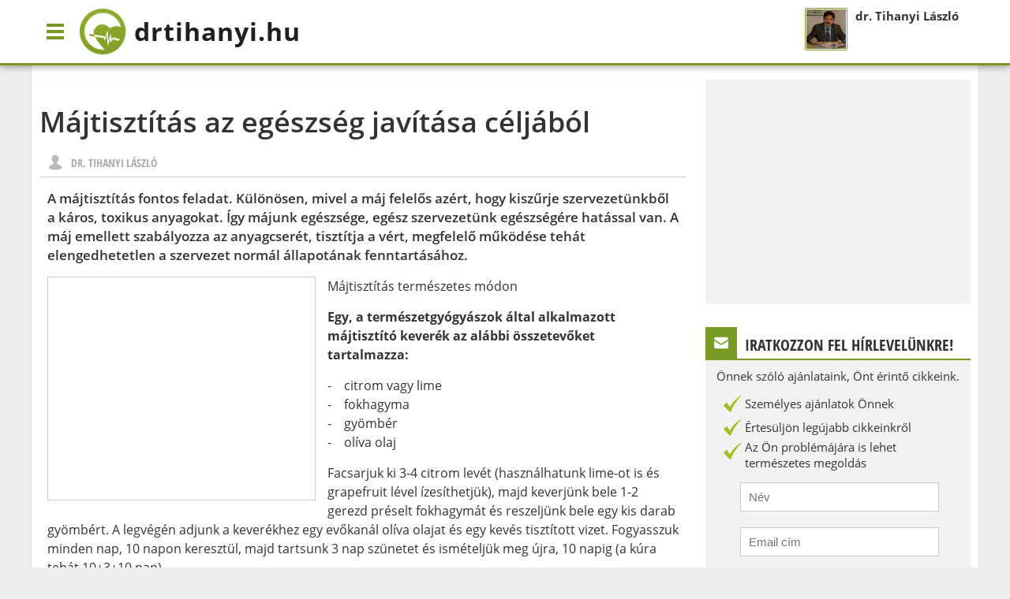

--- FILE ---
content_type: text/html;charset=UTF-8; DNT
request_url: https://drtihanyi.hu/betegsegek/majtisztitas-az-egeszseg-javitasa-celjabol
body_size: 10883
content:
<!DOCTYPE html>
<html lang="hu">
   <head>
      <meta charset="utf-8" />
      <meta name="viewport" content="width=device-width, initial-scale=1, target-densitydpi=device-dpi">
      <meta name="author" content="info@drtihanyi.hu" />
      <meta name="generator" content="dr. Tihanyi László" />
      <meta name="revisit-after" content="5 days" />
      <meta property="fb:app_id" content="185097534962970" />
      <meta name="theme-color" content="#769a22" />
      <meta property="article:publisher" content="https://www.facebook.com/drtihanyi" />
      <meta property="article:author" content="https://www.facebook.com/drtihanyi" />
            <style type="text/css">

 @font-face { font-family: 'Open Sans'; font-style: normal; font-weight: 400; src: local('Open Sans'), local('OpenSans'), url(https://fonts.gstatic.com/s/opensans/v13/u-WUoqrET9fUeobQW7jkRT8E0i7KZn-EPnyo3HZu7kw.woff) format('woff'); } @font-face { font-family: 'Open Sans'; font-style: normal; font-weight: 600; src: local('Open Sans Semibold'), local('OpenSans-Semibold'), url(https://fonts.gstatic.com/s/opensans/v13/MTP_ySUJH_bn48VBG8sNSha1RVmPjeKy21_GQJaLlJI.woff) format('woff'); } @font-face { font-family: 'Open Sans'; font-style: normal; font-weight: 700; src: local('Open Sans Bold'), local('OpenSans-Bold'), url(https://fonts.gstatic.com/s/opensans/v13/k3k702ZOKiLJc3WVjuplzBa1RVmPjeKy21_GQJaLlJI.woff) format('woff'); } @font-face { font-family: 'Open Sans Condensed'; font-style: normal; font-weight: 700; src: local('Open Sans Condensed Bold'), local('OpenSans-CondensedBold'), url(https://fonts.gstatic.com/s/opensanscondensed/v10/gk5FxslNkTTHtojXrkp-xOV5Bi3AvzDkLbMkkmS9JR4.woff) format('woff'); } * { padding:0; margin:0; } html,body { width: 100%; height: 100%; min-height: 100%; min-width: 280px; display: block; } body { background: #EEE; font-family: 'Open Sans', sans-serif, Arial; font-size: 15px; line-height: 20px; color: #333; } a { text-decoration: none; color: inherit; } a:hover { color: #769a22; } .pinner { width: 1200px; margin: 0 auto; position: relative; } #page .pinner { background: #FFF; border-top: 1px solid #DDD; border-left: 1px solid #DDD; border-right: 1px solid #DDD; position: relative; padding: 20px 0 0; } #main { margin: 0 370px 0 10px; padding: 10px 0; } .headbox { height: 80px; } header { height: 80px; background: #FFF; box-shadow: 0 0 10px rgba(0,0,0,0.5); border-bottom: 3px solid #769a22; /*overflow: hidden;*/ position: fixed; z-index: 300; width: 100%; transform: translate3d(0,0,0); -webkit-transform: translate3d(0,0,0); transition: 300ms all ease; -webkit-transition: 300ms all ease; -moz-transition: 300ms all ease; } /*header .pinner { height: 80px; } */ #menubutton { width: 60px; height: 80px; float: left; background: url(/design/menu-v2.png) 50% 50% no-repeat; background-size: 40px; transition: 300ms all ease; -webkit-transition: 300ms all ease; -moz-transition: 300ms all ease; } #logo { padding: 7px; height: 65px; float: left; font-size: 32px; font-weight: bold; line-height: 65px; color: #1f1f1f; text-decoration: none; letter-spacing: 1px; transition: 300ms all ease; vertical-align: top; -webkit-transition: 300ms all ease; -moz-transition: 300ms all ease; position: relative; padding: 7px 7px 7px 70px; } #logo img { position: absolute; top: 10px; left: 0; height: 60px; transition: 300ms all ease; -webkit-transition: 300ms all ease; -moz-transition: 300ms all ease; } header .topsearch { width: 300px; height: 80px; float: right; padding: 0; display: block; position: relative; overflow: hidden; vertical-align: top; transition: 300ms all ease; -webkit-transition: 300ms all ease; -moz-transition: 300ms all ease; } header .topsearch-icon { display: block; width: 80px; height: 80px; background: #FFF url(/design/search-v2.png) 50% 50% no-repeat; background-size: 65px; vertical-align: top; -webkit-transition: 300ms all ease; -moz-transition: 300ms all ease; display: none; } header .topsearchbox { height: 40px; margin: 20px 10px; background: #EEE; width: 280px; transition: 300ms all ease; -webkit-transition: 300ms all ease; -moz-transition: 300ms all ease; position: relative; } header .topsearchbox input[type=text] { height: 20px; line-height: 20px; background: #EEE; border: none; width: 260px; padding: 10px; color: #769a22; outline: #DDD solid 1px; transition: 300ms all ease; -webkit-transition: 300ms all ease; -moz-transition: 300ms all ease; } header .topsearchbox input[type=text]:active, header .topsearchbox input[type=text]:focus { outline: #769a22 solid 1px; } header .topsearchbox input[type=submit] { height: 40px; line-height: 40px; background: #EEE; border: none; width: 40px; position: absolute; top: 0; right: 0; background: url(/design/search-v2.png) 50% 50% no-repeat; background-size: 40px; font-size: 0; text-indent: -10000px; } header .topsearchbox img { height: 16px; margin: 2px; float: right; transition: 300ms all ease; -webkit-transition: 300ms all ease; -moz-transition: 300ms all ease; } header .topright { float: right; width: 210px; padding: 10px; } header .topright img { float: left; height: 50px; width: 50px; border: 1px solid #769a22; padding: 1px; border-radius: 2px; margin: 0 10px 0 0; } header .topright strong { height: 20px; line-height: 20px; margin: 0 0 5px; display: block; } header.float { height: 60px; } header.float >
 .pinner { height: 80px; background: none; } header.float .headertop { height: 40px; background: rgba(245,245,245,0.95); } /* header.float .topright { display: none; } */ header.float #menubutton { width: 60px; height: 60px; } header.float #logo { height: 45px; font-size: 24px; line-height: 45px; padding: 7px 7px 7px 50px } header.float #logo img { height: 40px; } header.float .topright { padding: 2px 10px 0; } header.float .topsearch { height: 60px; width: 300px; } header.float .topsearch-icon { background-size: 40px; height: 60px; width: 60px; } header.float .topsearchbox { margin: 15px 10px; height: 30px; } header.float .topsearchbox input[type=text] { padding: 5px 10px; } header.float .topsearchbox input[type=submit] { height: 30px; width: 30px; } header.float .topsearchbox img { height: 12px; } #fullmenu >
 ul { position: absolute; top: 80px; left: 0; z-index: 290; height: auto; width: 320px; max-width: 90%; background: #FFF; box-shadow: 0 0 8px rgba(0,0,0,0.5); border-bottom: none; display: none; overflow: hidden; overflow-y: scroll; } header.float #fullmenu >
 ul { top: 60px; } #fullmenu.show ul { display: block; } #fullmenu ul ul { border: none; padding: 0 0 0 20px; } #fullmenu >
 ul >
 li { display: block; float: none; width: 100%; clear: both; border-top: 1px solid #EEE; padding: 0; } #fullmenu ul ul li { float: left; border-bottom: none; } #fullmenu ul li a { border-bottom: 0; } #fullmenu a.submenu { color: #666; font-size: 14px; padding: 5px 8px; } #fullmenu a.submenu:hover { color: #769a22; } #fullmenu ul li#menubutton { background: #769a22; } #fullmenu ul li#menubutton:hover { color: #FFF; background: #a0c549; } #navbar ul li.webshop { background: #2171b0; float: right; color: #FFF; width: 145px; } #navbar ul li.webshop:hover { background: #3486c6 } #navbar ul li.webshop >
 a, #navbar ul li.webshop a:hover { background: url(/design/cart.png) 0 50% no-repeat; padding-left: 45px; color: #FFF; border-bottom: 3px solid #2171b0; } #navbar ul li.mail { background: #ff8055; float: right; color: #FFF; } #navbar ul li.mail:hover { background: #ff9a78 } #navbar ul li.mail >
 a, #navbar ul li.mail a:hover { background: url(/design/mail.png) 96% 50% no-repeat; color: #FFF; border-bottom: 3px solid #2171b0; width: 20px; } #navbar ul li.search { background: #ddd; float: right; height: 37px; width: 40px; transition: 300ms all ease-in; -webkit-transition: 300ms all ease-in; } #navbar ul li.search a.close { background: #ddd url(/design/search.png) 0 50% no-repeat; color: #FFF; width: 20px; float: left; } #navbar ul li.search form a { padding: 4px 4px 0; margin: inherit; border: none; line-height: 25px; } #navbar ul li.search:hover { background: #e6e6e6 url(/design/search.png) 0 50% no-repeat; } #navbar ul li.search.show a.close { background: #ddd url(/design/close.png) 0 50% no-repeat; } #navbar ul li.search >
 div { display: block; overflow: hidden; max-width: 0; margin: 3px 10px 0 40px; } #navbar ul li.search.show { margin: 0; position: absolute; max-width: 300px; width: auto; right: 145px; } #navbar ul li.search.show >
 div { width: auto; max-width: 600px; transition: 300ms all ease-in; -webkit-transition: 300ms all ease-in; } #fullmenu ul li a { /*height: 20px;*/ padding: 7px 10px 6px; display: inline-block; font-weight: 700; font-size: 16px; text-transform: uppercase; color: #444; /*border-bottom: 3px solid #769a22;*/ font-family: 'Open Sans Condensed', 'Open Sans', sans-serif; } #fullmenu ul li a:hover { color: #769a22; } footer { padding: 0 0 40px; } footer .pinner { background: #F8F8F8; border: 1px solid #DDD; } div.mpbox { color: #769a22; font-size: 16px; line-height: 25px; margin: 10px; padding: 0 0 5px; font-weight: bold; text-transform: uppercase; border-bottom: 1px solid #EEE; } .mainp-block { width: 100%; position: relative; overflow: hidden; margin: 0 0 20px; -webkit-columns: 2; -moz-column-count: 2; columns: 2; column-count: 2; /*column-fill: auto;*/ } .mainp-block article { width: 99%; height: auto; display: inline-block; border-right: 1px solid #EEE; padding: 0 0 10px 0; color: #666; font-size: 15px; line-height: 21px; } .mainp-block article.fst { height: auto; padding: 0; margin-bottom: 10px; background-position: top left; background-size: cover; background-repeat: none; } .mainp-block article img { width: 100%; margin-top: 0; } .mainp-block article div { } .mainp-block article.fst div { padding: 0 10px; margin-top: -32px; } .mainp-block article h2 { display: inline; margin: 0; padding: 10px 0 5px; } .mainp-block article h2 a { color: #111; font-weight: 700; padding: 0 8px; display: inline-block; font-size: 16px; line-height: 26px; } .mainp-block article h2 a:hover { color: #769a22; } .mainp-block article.fst h2 { padding: 0; } .mainp-block article.fst h2 a { display: inline; font-size: 26px; line-height: 34px; box-shadow: 16px 0 0 #fff,-16px 0 0 #fff; background: #FFF; padding: 0; } .mainp-block article p { background: #FFF; padding: 5px 10px; display: block; } .mainp-block article.fst p { padding: 5px 10px; margin: 0 -10px; } .hirdbox { width: 100%; background: #DDD; height: 280px; margin: 0 0 20px; overflow: hidden; border-top: 1px solid #DDD; border-bottom: 1px solid #DDD; } .hirdbox .adsense { float: left; margin: 0 0 0 1px; } .hirdbox .products { margin: 10px 10px 10px 355px; height: 260px; width: auto; /*background: #FFF;*/ text-align: center; } .hirdbox .products.noadsense { margin: 10px; } .hirdbox .products .btitle { height: 20px; padding: 10px 0; text-align: center; width: 100%; display: block; font-size: 20px; font-family: 'Open Sans Condensed', 'Open Sans', sans-serif; font-weight: 400; color: #333; text-transform: uppercase; } .hirdbox .products a.prod { height: 190px; margin: 10px 0 40px 10px; width: 130px; padding: 5px; background: #FFF; display: inline-block; position: relative; overflow: hidden; vertical-align: top; transition: 100ms all ease-in; -webkit-transition: 100ms all ease-in; } .hirdbox .products a.prod:hover { opacity: 0.95; } .hirdbox .products a.prod.fst { margin-left: 0; } .hirdbox .products a.prod img { max-width: 100px; max-height: 100px; } .hirdbox .products a.prod span { display: block; font-weight: bold; color: #C00; } .hirdbox .products a.prod span.catname { display: block; font-weight: bold; color: #3486c6; font-family: 'Open Sans Condensed', 'Open Sans', sans-serif; font-size: 13px; font-weight: 600; line-height: 15px; margin: 8px 0 0; padding: 0 5px; text-transform: uppercase; } .hirdbox .products a.prod span.discpercent { position: absolute; background: rgba(230,80,80,0.9); color: #FFF; text-shadow: 1px 1px 1px rgba(0,0,0,0.2); width: 50px; height: 40px; line-height: 40px; text-align: center; border-radius: 0 0 0 30px; top: 0; right: 0; } .hirdbox .products a.prod strong { display: block; font-weight: 600; font-size: 14px; line-height: 20px; height: 40px; overflow: hidden; } .hirdbox .products a.prod span.hasdiscount { font-size: 13px; font-weight: 300; text-decoration: line-through; color: #999; } .cat-title { margin: 20px 0; } article.short { height: 176px; width: 100%; border-top: 1px solid #DDD; } article.short .article_short-inner { height: 156px; margin: 10px; overflow: hidden; } article.short img { float: left; height: 150px; width: 200px; padding: 2px; border: 1px solid #DDD; margin: 0 15px 0 0; } article.short h3 { margin: 10px 0; } article.short .ttext { font-size: 15px; line-height: 21px; max-height: 63px; margin: 5px 0; overflow: hidden; text-overflow: ellipsis; white-space: normal; } .adsense-bottom { width: 100%; background: rgb(231,235,182); text-align: center; padding: 10px 0 8px; border-bottom: 1px solid #DDD; overflow: hidden; } .loadingimg { -webkit-animation:spin 3s linear infinite; -moz-animation:spin 3s linear infinite; animation:spin 3s linear infinite; } ins.adsbygoogle { max-width: 100%; } #sidebar { position: absolute; right: 10px; top: 0; height: 100%; overflow: hidden; padding: 20px 0 0; width: 336px; } #sidebar >
 div { background: #f2f2f2; margin: 0 0 30px; } #sidebar .gadget-title { padding: 10px 10px 5px; margin: 0 0 10px; font-family: 'Open Sans Condensed', 'Open Sans', sans-serif; font-size: 20px; height: 25px; line-height: 25px; overflow: hidden; text-transform: uppercase; color: #333; border-bottom: 2px solid #769a22; background: #FFF; text-align: left; } #newsletter { text-align: center; padding: 0 0 20px; } #newsletter .mail-icon { background: #769a22 url(/design/mail.png) 50% 50% no-repeat; background-size: 30px; height: 40px; width: 40px; margin: -10px 10px 0 -10px; display: block; float: left; } #newsletter ul { padding: 0; margin: 10px 0 5px; } #newsletter li { height: 30px; line-height: 30px; list-style: none; text-align: left; color: #333; padding: 0 20px; } #newsletter li img { float: left; } #newsletter li.double { line-height: 20px; height: 40px; } #newsletter input[type=text] { height: 15px; line-height: 15px; font-size: 15px; border: 1px solid #CCC; width: 230px; margin: 10px 44px; padding: 10px; color: #666; outline: 0; } #fblikebox .gadget-title { border-bottom: 2px solid #45619d; } #fblikebox .fb-icon { background: #45619d url(/design/fb-icon.png) 50% 50% no-repeat; background-size: 30px; height: 40px; width: 40px; margin: -10px 10px 0 -10px; display: block; float: left; } #gpbox .gadget-title { border-bottom: 2px solid #d64136; } #gpbox .gp-icon { background: #d64136 url(/design/gp-icon.png) 50% 50% no-repeat; background-size: 30px; height: 40px; width: 40px; margin: -10px 10px 0 -10px; display: block; float: left; } #gpbox .gadget-main { text-align: center; height: 120px; } .button { display: inline-block; height: 36px; line-height: 36px; padding: 0 20px; border-radius: 2px; background: #FFF; border: 2px solid #769a22; color: #769a22; font-family: 'Open Sans Condensed', 'Open Sans', sans-serif;  font-size: 18px; text-transform: uppercase; margin: 10px auto; } input.button { height: 40px; line-height: 36px; } .button:hover, .button:active { color: #FFF; background: #769a22; } .button.orange { border: 2px solid #F90; color: #F90; } .button.orange:hover, .button.orange:active { background: #F90; color: #FFF; } #sidebar .contactbox { font-size: 14px; color: #333; text-align: center; padding: 0 0 20px; } #sidebar .contactbox .gadget-title { border-bottom: 2px solid #f90; } .contactbox .question-icon { background: #f90 url(/design/question.png) 50% 50% no-repeat; background-size: 30px; height: 40px; width: 40px; margin: -10px 10px 0 -10px; display: block; float: left; } .frow { padding: 10px 0; width: 100%; min-height: 20px; height: auto; } .frow.center { text-align: center; } .frow label { width: 150px; font-size: 16px; line-height: 38px; color: #333; float: left; text-align: right; padding: 0 20px 0 0; } .frow input[type=text] { height: 15px; line-height: 15px; font-size: 15px; border: 1px solid #CCC; min-width: 230px; width: 360px; max-width: 90%; padding: 10px; color: #666; outline: 0; } .frow textarea { height: 120px; min-height: 120px; max-height: 360px; line-height: 20px; font-size: 15px; font-family: 'Open Sans', sans-serif; border: 1px solid #CCC; min-width: 230px; width: 360px; max-width: 90%; padding: 10px; color: #666; outline: 0; } .pagerbottom { width: 100%; height: 40px; margin: 10px 0; text-align: center; } .pager { } .pager >
 .pb { width: auto; min-width: 20px; height: 30px; line-height: 30px; display: inline-block; vertical-align: top; margin: 0 2px; padding: 0 5px; border-radius: 2px; background: #FFF; border: 2px solid #769a22; color: #769a22; font-family: 'Open Sans Condensed', 'Open Sans', sans-serif; font-weight: 700; } .pager >
 .pb:hover,.pager >
 .pb.cur { background: #769a22; color: #FFF; } .pager >
 .pb.disabled, .pager >
 .pb.disabled:hover { border: 2px solid #BBB; color: #BBB; background: #FFF; } .pager >
 .pb.text { width: 65px; } footer .pinner { height: 40px; line-height: 40px; font-size: 13px; text-align: center; } .sep-img { max-width: 100%; height: auto; } @-moz-keyframes spin { 100% { -moz-transform: rotate(360deg); } } @-webkit-keyframes spin { 100% { -webkit-transform: rotate(360deg); } } @keyframes spin { 100% { -webkit-transform: rotate(360deg); transform:rotate(360deg); } } @media only screen and (max-width: 1200px) and (min-width: 0px) { #page, footer {  width: auto;  margin: 0 10px; } .pinner {  width: auto; } header .pinner {  width: 100%; } #main {  margin-right: 330px; } #sidebar {  width: 300px; } #sidebar .gadget-title {  font-size: 16px; } #sidebar ins.adsbygoogle {  width: 300px !important;  min-width: 300px !important;  max-width: 300px !important; } } @media only screen and (max-width: 960px) and (min-width: 0px) { #main {  margin: 0 10px; } .mainp-block article.fst {  padding: 0; } #sidebar {  /*display: none;*/  position: fixed;  top: 105px;  z-index: 350;  height: 40px;  padding: 0;  right:0;  top: auto;  bottom: 0;  width: 100%;  overflow: visible;  transform: translate3d(0,0,0);  -webkit-transform: translate3d(0,0,0); } #sidebar >
 div {  display: none;  overflow: hidden; } #sidebar .openable {  max-height: 40px;  max-width: 40px;  display:block;  padding: 0;  margin: 0;  top: auto;  float: right; } #sidebar .openable.open {  max-width: 300px;  width: 300px;  margin-top: -300px;  max-height: 300px;  bottom: 40px;  right: 0;  position: absolute;  box-shadow: 0 0 10px rgba(0,0,0,0.5); } #sidebar .openable.open .gadget-main {  overflow: hidden;  overflow-y: scroll;  max-height: 260px;  padding: 0 0 20px; } #newsletter li {  font-size: 13px; } } @media only screen and (max-width: 920px) and (min-width: 0px) { header .topright {  display: none; } } @media only screen and (max-width: 700px) and (min-width: 0px) { header .topsearch-icon {  display: block;  margin: 0 0 1px;  float: left; } header .topsearch {  width: 80px;  position: absolute;  top: 0;  right: 0;  transition: 300ms all ease;  -webkit-transition: 300ms all ease;  -moz-transition: 300ms all ease; } header .topsearchbox {  width: calc(100% - 80px);  top: 0;  left: 80px;  background: #FFF;  margin: 0;  padding: 20px 10px 20px 11px;  } header .topsearch.hsopen, header.float .topsearch.hsopen {  width: 100%; } header .topsearch.hsopen .topsearchbox {   } header .topsearchbox input[type=text] {  width: 80%;  top: 20px;  left: 0;  position: absolute; } header .topsearchbox input[type=submit] {  left:80%;  margin-left: -20px;  top: 20px; } header .topsearch img {  display: none; } header.float .topsearchbox {  left: 60px;  margin: 0; } header.float .topsearchbox input[type=text] {  top: 15px; } header.float .topsearchbox input[type=submit] {  top: 15px; } header.float .topsearch {  width: 60px; } } @media only screen and (max-width: 640px) and (min-width: 0px) { .mainp-block article.fst img {  /*margin-top: -80px;*/ } #navbar ul li.search.show {  margin: 0 0 0 80px;  max-width: 100%; } #main {  margin: 0; } .mainp-block {  columns: 1;  -webkit-columns: 1;  -moz-column-count: 1; } #page .pinner, #page, header, header .pinner, footer, footer .pinner{  margin: 0;  border-left: none;  border-right: none; } } @media only screen and (max-width: 600px) and (min-width: 0px) { header .topright {  display: none; } #navbar ul li.search.show {  margin: 0 0 0 40px; } article.short {  height: 116px; } article.short .article_short-inner {  height: 96px; } article.short img {  height: 90px;  width: 120px; } article.short h3 {  margin: 5px 0; } article.short .ttext {  display: none; } } @media only screen and (max-width: 580px) and (min-width: 0px) { .hirdbox {  text-align: center; } .hirdbox .adsense {  float: none;  margin: 0; } .hirdbox .products {  display: none; } #navbar ul li.webshop {  width: 40px; } #navbar ul li.webshop a {  width: 0;  padding: 10px 0 10px 40px; } #navbar ul li.webshop a:hover {  width: 0;  padding: 10px 0 10px 40px; } } @media only screen and (max-width: 480px) and (min-width: 0px) { header #logo {  font-size: 24px; } } @media only screen and (max-width: 440px) and (min-width: 0px) { /* #logo {  padding: 20px 0 0;  width: 250px;  margin: 0 auto;  float: none; } header.float #logo {  padding: 10px 0;  width: 190px; } */ #logo .sitename {  font-size: 24px; } #logo .sitedesc {  display: none; } /*#logo img {  height: 40px; } header.float .headertop {  left: 45px; } #navbar ul li#menubutton >
 a {  width: 0;  padding-right: 0;  overflow: hidden; } #navbar ul li.search.show {  margin: 0;  right: 0px;  width: 100%;  max-width: 100%; } */ article.short h3 {  font-size: 16px;  overflow: hidden;  max-height: 48px;  line-height: 24px; } } @media only screen and (max-width: 400px) and (min-width: 0px) { header #logo {  letter-spacing: 0;  font-size: 20px;  padding: 7px 5px 7px 48px; } header #logo img {  height: 40px;  top: 20px; } header .topsearch {  width: 60px; } header .topsearch .topsearch-icon {  width: 60px;  background-size: 40px; } header.float #logo img {  height: 40px;  top: 10px; } header.float #logo {  height: 45px;  font-size: 20px;  line-height: 45px;  padding: 7px 5px 7px 48px; } header .topsearchbox {  left: 60px;  margin: 0; } header .topsearch {  width: 60px; } } @media only screen and (max-width: 350px) and (min-width: 0px) { ins.adsbygoogle {  width: 300px !important;  min-width: 300px !important;  max-width: 300px !important; } } 

</style>
               <style type="text/css">

body#article { width: 98%; margin: 1%; background: #FFF;} #article { width: 100%; font-size: 16px; line-height: 24px; color: #333;} #article h1, .cat-title h1 { font-size: 36px; font-weight: 600; line-height: 48px; margin: 20px 0 0;} #article .art-details { height: 35px; line-height: 36px; width: auto; color: #AAA; font-size: 14px; font-family: 'Open Sans Condensed', 'Open Sans', sans-serif; text-transform: uppercase; border-bottom: 1px solid #CCC; padding: 0 280px 0 0; margin: 10px 0; position: relative;} #article time { display: inline-block; padding: 0 0 0 30px; background: url(/design/clock.png) 0 45% no-repeat; background-size: 20px;} #article .author { display: inline-block; padding: 0 15px 0 40px; background: url(/design/user.png) 10px 45% no-repeat; background-size: 20px;} #article .topshares { position: absolute; top: 0; right: 0; width: 300px; text-align: right;} #article .topshares .gp1b { width: 90px; float: left;} #article .bottomshares { width: auto; padding: 20px 0 10px; font-size: 18px; font-family: 'Open Sans Condensed', 'Open Sans', sans-serif; font-weight: 700;} #article .bottomshares .fbb { float: right;} #article .bottomshares .gp1b { width: 90px; float: right;} #article .bottomshares .shtext { display: inline;} #article .titletext { font-size: 17px; line-height: 23px; font-weight: 600; margin: 15px 0;} #article .article-body h2.nodepagetop { color: #000; font-family: 'Open Sans Condensed'; font-weight: 700; font-size: 20px; margin: 15px 0 25px;} #article .article-body h2.nodepagetop span { color: #666; font-size: 14px; text-decoration: underline; margin: 0 5px 0 0;} #article .nodepagebottom { width: calc(100% - 30px); padding: 15px; margin: 10px 0; /*border: 1px solid #DDD;*/} #article .nodepagebottom i { display: block; padding: 0 0 15px; color: #000; font-weight: 600;} #article .nextpage { display: block; width: 120px; font-size: 14px; color: #769a22; border: 2px solid #769a22; height: auto; max-height: 30px; line-height: 30px; margin: -2px 10px 2px 0; padding: 0 10px; background: #FFF; border-radius: 2px; font-family: 'Open Sans Condensed', 'Open Sans', sans-serif; font-size: 16px; float: right;} #article .nextpage::before { content: '►'; float: right; line-height: 28px; transition: 500ms all ease;} #article .nodepageselect { display: block; width: 90px; font-size: 14px; color: #769a22; border: 2px solid #769a22; height: auto; max-height: 30px; line-height: 30px; margin: -2px 10px 2px 0; padding: 0 10px; background: #FFF; border-radius: 2px; font-family: 'Open Sans Condensed', 'Open Sans', sans-serif; font-size: 16px;} #article .nodepageselect.open { color: #FFF; background: #769a22; border-radius: 2px 2px 0 0;} #article .nodepageselect::before { content: '▼'; float: right; line-height: 28px; transition: 500ms all ease;} #article .nodepageselect.open::before { transform: rotate(-180deg);} #article .nodepageselect span.current { height: 30px; line-height: 30px; display: block; } #article .nodepageselect .dropdown { height: auto; max-height: 0px; margin: 2px 0 0 -12px; overflow: hidden; z-index: 100; display: block; background: #FFF; border: 0; width: 240px; font-weight: 300; font-size: 14px; transition: 500ms max-height ease,1ms border ease 500ms; position: relative; border-radius: 0 0 2px 2px;} #article .nodepageselect.open .dropdown { max-height: 200px; border: 2px solid #769a22; border-top: 5px solid #769a22; transition: 500ms max-height ease,1ms border ease 0ms;} #article .nodepageselect a { height: 30px; line-height: 30px; display: block; width: auto; padding: 0 10px; background: #FFF; color: #666; border-bottom: 1px solid #EEE; overflow: hidden; text-overflow: ellipsis; white-space: nowrap;} #article .nodepageselect a.active{ text-decoration: underline; font-style: italic;} #article .nodepageselect a:hover { color: #769a22;} #article .article-body { margin: 0 10px;} #article .highlighted { border: none; border-left: 4px solid #8d9806; margin: 10px 0; background: #e7ebb6; padding: 15px 0; float: left; width: 100%;} #article .article-body .highlighted p { padding: 0 15px; margin: 0; color: #6d7137; font-size: 15px; line-height: 25px; font-style: italic;} #article .adsense-artleft { float: left; margin: 0 15px 15px 0; border: 1px solid #CCC; padding: 1px; max-height: 280px; max-width: 100%; overflow: hidden;} #article p { margin: 0 0 15px;} #article ul { margin: 0 0 15px; padding: 0 0 0 20px;} #article .article-body p,#article .article-body div { margin-bottom: 15px;} #article .article-body div { /*clear: left;*/} #article .article-body h1,#article .article-body h2,#article .article-body h3,#article .article-body h4 { font-size: 17px; line-height: 24px; margin: 15px 0; font-weight: 600;} #article .article-stamp { margin: 20px 0; width: 100%; padding: 0; text-align: center; color: #777;} #article .article-stamp .article-stamp-boxin { display: inline-block; width: auto; padding: 2px 2px 5px; background: #E8E8E8; overflow: hidden;} #article .article-stamp img { max-width: 100%; max-height: 400px; border: 1px solid #DDD; margin: -2px; padding: 2px; background: #FFF;} #article .article-stamp span.imgdesc{ width: 100%; display: block; background: #E8E8E8; font-size: 13px; text-align: left; margin: 0; color: #777;} #article .article-stamp span { padding: 0 5px;} #article .prevnext { margin: 20px 0 0; border: 1px solid #DDD; height: 60px;} #article .prevart, #article .nextart { width: 50%; height: 60px; float: left; overflow: hidden; position: relative; text-decoration: none; transition: 200ms all ease-in; -webkit-transition: 200ms all ease-in;} #article .prevart:hover, #article .nextart:hover, #article .prevart:hover img, #article .nextart:hover img { background: #F8F8F8; color: #769a22;} #article .prevart::before, #article .nextart::before { content: "\003C"; height: 60px; line-height: 60px; width: 20px; font-size: 18px; font-weight: 200; display: block; position: absolute; top: 0; left: 0; transform: scale(1,3); text-align: center; transition: 200ms all ease-in; border: none;} #article .nextart::before { content: "\003E"; right: 0; left: auto;} #article .nextart { margin-left: -1px; border-left: 1px solid #DDD; text-align: center;} #article .prevnext img { height: 50px; background: #FFF; padding: 5px; position: absolute; top: 0; right: 20px; transition: 200ms all ease-in; -webkit-transition: 200ms all ease-in;} #article .prevart img { left: 20px; right: auto; height: 50px; width: auto;} #article .prevnext span { display: block; height: 20px; line-height: 20px; font-size: 16px; font-weight: 300; text-overflow: ellipsis;  overflow: hidden; margin: 20px 10px 20px 100px; text-align: center; width: auto; white-space: nowrap; font-family: 'Open Sans Condensed';} #article .prevnext .nextart span { margin: 20px 100px 20px 10px;} #article img { max-width: 90%; max-width: calc(100%-10px);} #article .article-body a { color: #769a22; text-decoration: underline; font-weight: bold;} .sep-img { width: 100%; height: auto; padding: 20px 0; clear: both;} .loadsuggested { width: auto; text-align: center; height: 40px; padding: 20px 0; line-height: 60px; font-size: 18px; color: #666; font-weight: 600;} .loadsuggested img { height: 40px; margin: 0 10px 0 0; vertical-align: middle;} #suggestedbottom { height: 1px; color: #FFF; background: #FFF; width: 100%; clear: both; float: none; border: none;} @media only screen and (max-width: 760px) and (min-width: 0px) { #article .topshares .gp1b { display: none; } #article .topshares { width: 250px; } #article .bottomshares { } #article .bottomshares .shtext { display: block; padding: 0 0 10px; width: 100%; } #article .bottomshares .gp1b, #article .bottomshares .fbb { float: none; display: inline-block; } #article .bottomshares .gp1b { padding: 2px 0 0; } } @media only screen and (max-width: 640px) and (min-width: 0px) { #article .prevnext img { display: none; } #article .prevnext span { font-size: 14px; height: 16px; line-height: 16px; margin: 22px 10px 22px 20px; } #article .prevnext .nextart span { margin: 22px 20px 22px 10px; } #article .adsense-artleft { width: 100%; background: #EEE; float: none; text-align: center; } } @media only screen and (max-width: 600px) and (min-width: 0px) { #article h1, .cat-title h1 { margin-left: 10px; margin-right: 10px; font-size: 32px; line-height: 40px; } #article .art-details { padding: 0; } #article .topshares { display: none; } } @media only screen and (max-width: 440px) and (min-width: 0px) { #article h1, .cat-title h1 { margin-left: 10px; margin-right: 10px; font-size: 22px; line-height: 30px; } #article .prevnext { height: 121px; } #article .prevart, #article .nextart { height: 60px; width: 100%; border-left: none; } #article .nextart { border-top: 1px solid #DDD; margin: 0; } #article .prevnext span { font-size: 14px; height: 16px; line-height: 16px; margin: 22px 10px 22px 30px; } #article .prevnext .nextart span { margin: 22px 30px 22px 10px; } } 

</style>
            <base href="https://drtihanyi.hu/" />
<meta http-equiv="Content-Type" content="text/html;charset=UTF-8" />
<title>Májtisztítás az egészség javítása céljából | Betegségek | dr. Tihanyi</title>

<meta property="og:image" content="http:https://drtihanyi.hu/uploads/web/"/>
<meta property="og:title" content="Májtisztítás az egészség javítása céljából | Betegségek | dr. Tihanyi"/>
<meta property="og:url" content="https://drtihanyi.hu/betegsegek/majtisztitas-az-egeszseg-javitasa-celjabol"/>
<meta property="og:site_name" content="dr. Tihanyi László weboldala" />
<meta property="og:type" content="website" />
<meta property="og:description" content="" />
<meta property="fb:app_id" content="133225376882702" />
<meta property="article:publisher" content="https://www.facebook.com/drtihanyi" />
<meta property="article:author" content="https://www.facebook.com/drtihanyi" />
<meta name="keywords" content="" />
<meta name="description" content="" />


<link rel="canonical" href="https://drtihanyi.hu/betegsegek/majtisztitas-az-egeszseg-javitasa-celjabol" />

<script type="text/javascript" async src="//drtihanyi.com/store/jquery.min.js"></script>
	<link rel="alternate" type="application/rss+xml" title="RSS Feed - Cikkek" href="rss/nodes/news.rss" />
      <!--[if lt IE 9]>
         <script src="http://html5shim.googlecode.com/svn/trunk/html5.js"></script>
      <![endif]-->
      <script>
         document.fbappid = "133225376882702";
      </script>
      <script async src="https://pagead2.googlesyndication.com/pagead/js/adsbygoogle.js?client=ca-pub-8864773446677598" crossorigin="anonymous"></script>
   </head>
   <body itemscope itemtype="http://schema.org/WebPage">
      <div class="headbox">
         <header>
            <div class="pinner">
               <div id="menubutton">
                  <a>&nbsp;</a>
               </div>
               <a id="logo" href="/" title="dr. Tihanyi László weboldala">
                  <img src="/style/images/logo.png" alt="dr. Tihanyi László weboldala" />
                  drtihanyi<span>.hu</span>
               </a>
               <div class="topright">
                  <a href="dr-tihanyi-laszlo/bemutatkozas?1">
                     <img src="/style/images/dr-tihanyi-laszlo.png" alt="dr. Tihanyi László" />
                     <strong>dr. Tihanyi László</strong>
                  </a>
                  <iframe class="toload" src="" data-src="//www.facebook.com/plugins/like.php?href=https://facebook.com/drtihanyi&amp;width=130&amp;layout=button_count&amp;action=like&amp;show_faces=false&amp;share=false&amp;height=20&amp;locale=hu_HU" scrolling="no" frameborder="0" style="border:none; overflow:hidden; width:130px; height:20px;margin: 2px 0 0;" allowTransparency="true"></iframe>
               </div>
               <div class="topsearch">
                   
               </div>
               <div id="fullmenu">
                  <ul class="headlines">
<li><a href="betegsegek" title="Betegségek">Betegségek</a></li>
<li><a href="cukorbetegseg" title="Cukorbetegség">Cukorbetegség</a></li>
<li><a href="fogyas-zsiregetes" title="Fogyás, zsírégetés">Fogyás, zsírégetés</a></li>
<li><a href="gyermekunk-egeszsege" title="Gyermekünk egészsége">Gyermekünk egészsége</a></li>
<li><a href="gyogygombak" title="Gyógygombák">Gyógygombák</a></li>
<li><a href="immunrendszer-erosites" title="Immunrendszer erősítés">Immunrendszer erősítés</a></li>
<li><a href="lugositas" title="Lúgosítás">Lúgosítás</a></li>
<li><a href="matuzalem" title="Matuzalem">Matuzalem</a></li>
<li><a href="rak-ellen" title="Rák ellen">Rák ellen</a></li>
<li><a href="sziv-es-errendszer" title="Szív és érrendszer">Szív és érrendszer</a></li>
<li><a href="vitaminok" title="Vitaminok">Vitaminok</a></li>
</ul>               </div>
            </div>
         </header>
      </div>   <div id="page">
      <div class="pinner">
         <div id="main">
            <article id="article" itemscope itemtype="http://schema.org/Article" data-id="736">
   <h1 class="title" itemprop="headline">
      Májtisztítás az egészség javítása céljából   </h1>
   <aside class="art-details">
      <span class="author" itemprop="author">Dr. Tihanyi László</span>
      <!--time datetime="2013-02-13 14:11:11" itemprop="DatePublished" content="2013-02-13">2013. Feb. 13. 14:11</time-->
      <!--span class="labels" itemprop="ArticleSection">
            </span-->
      <div class="topshares">
         <div class="fbb">
            <script>
               document.write('<iframe class="toload" src="" data-src="//www.facebook.com/plugins/like.php?href=http:https://drtihanyi.hu/betegsegek/majtisztitas-az-egeszseg-javitasa-celjabol&amp;width=200&amp;layout=button_count&amp;action=like&amp;show_faces=false&amp;share=true&amp;height=20&amp;locale=hu_HU" scrolling="no" frameborder="0" style="border:none; overflow:hidden; width:200px; height:20px;margin: 2px 0 0;" allowTransparency="true"></iframe>');
            </script>
         </div>
      </div>
   </aside>
   <div class="article-body" itemprop="ArticleBody">
      <h2 class="titletext">
         <p>A májtisztítás fontos feladat. Különösen, mivel a máj felelős azért, hogy kiszűrje szervezetünkből a káros, toxikus anyagokat. Így májunk egészsége, egész szervezetünk egészségére hatással van. A máj emellett szabályozza az anyagcserét, tisztítja a vért, megfelelő működése tehát elengedhetetlen a szervezet normál állapotának fenntartásához. </p>      </h2> 
            <div class="maintext">
         <div class="adsense-artleft nm">
            <ins class="adsbygoogle" data-ad-format="auto"  data-full-width-responsive="true" style="display:inline-block;width:auto;min-width:336px;max-width:336px;height:280px" data-ad-client="ca-pub-8864773446677598" data-ad-slot="4750384265"></ins>         </div>
         <p>Májtisztítás természetes módon</p><p><strong>Egy, a természetgyógyászok által alkalmazott májtisztító keverék az alábbi összetevőket tartalmazza:</strong></p><p>-    citrom vagy lime<br />-    fokhagyma<br />-    gyömbér<br />-    olíva olaj</p><p>Facsarjuk ki 3-4 citrom levét (használhatunk lime-ot is és grapefruit lével ízesíthetjük), majd keverjünk bele 1-2 gerezd préselt fokhagymát és reszeljünk bele egy kis darab gyömbért. A legvégén adjunk a keverékhez egy evőkanál olíva olajat és egy kevés tisztított vizet. Fogyasszuk minden nap, 10 napon keresztül, majd tartsunk 3 nap szünetet és ismételjük meg újra, 10 napig (a kúra tehát 10+3+10 nap). </p><div class="adsense-artleft bp jm"><ins class="adsbygoogle" data-ad-format="auto"  data-full-width-responsive="true" style="display:inline-block;width:auto;min-width:336px;max-width:336px;height:280px" data-ad-client="ca-pub-8864773446677598" data-ad-slot="4750384265"></ins></div><p>A kúrát évente 2 alkalommal kell megismételni, ősszel és tavasszal. </p><p>Figyeljünk arra, hogy a májtisztító kúra során keverékünkhöz a legjobb minőségű alapanyagokat használjuk a kívánt cél elérése érdekében. </p><p><strong>A legjobb májtisztító ételek:</strong></p><p>-    fokhagyma<br />-    grapefruit, citrom, lime<br />-    zöld tea<br />-    sötétzöld zöldségek<br />-    avokádó<br />-    dió<br />-    kurkuma</p>      </div>
            <div class="bottomshares">
         <span class="shtext">Tetszett a cikkünk? Ajánlja ismerőseinek!</span>
         <div class="gp1b">
            <div class="g-plusone" data-size="medium"></div>
         </div>
         <div class="fbb">
            <iframe class="toload" src="" data-src="//www.facebook.com/plugins/like.php?href=http:https://drtihanyi.hu/betegsegek/majtisztitas-az-egeszseg-javitasa-celjabol&amp;width=200&amp;layout=button_count&amp;action=like&amp;show_faces=false&amp;share=true&amp;height=20&amp;locale=hu_HU" scrolling="no" frameborder="0" style="border:none; overflow:hidden; width:200px; height:20px;margin: 2px 0 0;" allowTransparency="true"></iframe>
         </div>
      </div>
      <aside class="prevnext">
         <a class="prevart" href="betegsegek/a-halolaj-fogyasztas-jotekony-hatasai?prt=7">
               <img src="/design/noimage-tt.jpg" alt=""/>
         <span>
      A halolaj fogyasztás jótékony hatásai   </span>
</a>         <a class="nextart" href="fogyas-zsiregetes/bios-life-slim?nrt=7">
               <img src="/design/noimage-tt.jpg" alt=""/>
         <span>
      Bios Life Slim™   </span>
</a>      </aside>
   </div>
   <img class="sep-img" src="/style/images/seperator2.png" alt=""/>
   <div id="suggestedarts" class="box-inner nopad">
      <div id="suggestedin">
         <article class="short odd first">
   <div class="article_short-inner">
         <a href="cukorbetegseg/diabetesz-egeszseges-taplalkozas?bsgs=5" title="Diabétesz, egészséges táplálkozás">
                           <span data-href="cukorbetegseg/diabetesz-egeszseges-taplalkozas?bsgs=5" title="Diabétesz, egészséges táplálkozás" class="stamp">
                  <img src="/design/noimage-tt.jpg" alt="Diabétesz, egészséges táplálkozás" />
               </span>
                     </a>
         <h3><a href="cukorbetegseg/diabetesz-egeszseges-taplalkozas?bsgs=5" title="Diabétesz, egészséges táplálkozás">Diabétesz, egészséges táplálkozás</a></h3>
         <div class="ttext">Magyarországon a 20-70 éves korosztály körében végzett felmérés szerint a cukorbetegség gyakorisága 8,65%. A betegek 92%-a II–es típusú diabéteszben szenved.</div>
   </div>
</article>
<article class="short odd first">
   <div class="article_short-inner">
         <a href="cukorbetegseg/cukorbetegseg-es-a-rak?bsgs=5" title="Cukorbetegség és a rák">
                           <span data-href="cukorbetegseg/cukorbetegseg-es-a-rak?bsgs=5" title="Cukorbetegség és a rák" class="stamp">
                  <img src="/design/noimage-tt.jpg" alt="Cukorbetegség és a rák" />
               </span>
                     </a>
         <h3><a href="cukorbetegseg/cukorbetegseg-es-a-rak?bsgs=5" title="Cukorbetegség és a rák">Cukorbetegség és a rák</a></h3>
         <div class="ttext">Az, hogy a kettestípusú cukorbetegség és a szívinfarktus, valamint a stroke között szoros kapcsolat van, már sokak előtt jól ismert, de az már kevésbé, hogy ez a népbetegség  milyen mértékben hajlamosít a rosszindulatú daganatos betegségekre is.</div>
   </div>
</article>
<article class="short odd first">
   <div class="article_short-inner">
         <a href="immunrendszer-erosites/gyenge-immunrendszer-candida?bsgs=5" title="Gyenge immunrendszer, candida">
                           <span data-href="immunrendszer-erosites/gyenge-immunrendszer-candida?bsgs=5" title="Gyenge immunrendszer, candida" class="stamp">
                  <img src="/design/noimage-tt.jpg" alt="Gyenge immunrendszer, candida" />
               </span>
                     </a>
         <h3><a href="immunrendszer-erosites/gyenge-immunrendszer-candida?bsgs=5" title="Gyenge immunrendszer, candida">Gyenge immunrendszer, candida</a></h3>
         <div class="ttext">A candida gomba napjainkban nagyon sok ember életét és mindennapjait keseríti meg. A candida esetében nagyon fontos a betegség mielőbbi felismerése és gyors kezelése. A Candida albicans egy élesztőgomba, mely normális esetben jelen van szervezetünkben, együtt él velünk és nem okoz semmilyen panaszt. Ez a kiegyensúlyozott állapot, együttélés azonban csak addig ilyen harmonikus, amíg az immunrendszer megfelelően működik és féken tudja tartani a candidát.</div>
   </div>
</article>
         <div class="hirdbox">
                        <div class="products ">
               <a class="btitle" href="https://webshop.drtihanyi.hu" target="_blank">
                  Ajánlott termékeink
               </a>
               <a href="?rmprods=7" title="Májtisztítás az egészség javítása céljából" target="_blank" class="prod">
      <img class="toload" src="/design/noimage-1x1.jpg" data-src="" alt="Májtisztítás az egészség javítása céljából" />
   <strong>Májtisztítás az egészség javítása céljából</strong>
   <span class="catname">...</span>
   </a><a href="?rmprods=7" title="Májtisztítás az egészség javítása céljából" target="_blank" class="prod">
      <img class="toload" src="/design/noimage-1x1.jpg" data-src="" alt="Májtisztítás az egészség javítása céljából" />
   <strong>Májtisztítás az egészség javítása céljából</strong>
   <span class="catname">...</span>
   </a><a href="?rmprods=7" title="Májtisztítás az egészség javítása céljából" target="_blank" class="prod">
      <img class="toload" src="/design/noimage-1x1.jpg" data-src="" alt="Májtisztítás az egészség javítása céljából" />
   <strong>Májtisztítás az egészség javítása céljából</strong>
   <span class="catname">...</span>
   </a><a href="?rmprods=7" title="Májtisztítás az egészség javítása céljából" target="_blank" class="prod">
      <img class="toload" src="/design/noimage-1x1.jpg" data-src="" alt="Májtisztítás az egészség javítása céljából" />
   <strong>Májtisztítás az egészség javítása céljából</strong>
   <span class="catname">...</span>
   </a><a href="?rmprods=7" title="Májtisztítás az egészség javítása céljából" target="_blank" class="prod">
      <img class="toload" src="/design/noimage-1x1.jpg" data-src="" alt="Májtisztítás az egészség javítása céljából" />
   <strong>Májtisztítás az egészség javítása céljából</strong>
   <span class="catname">...</span>
   </a>            </div>
         </div>
      </div>
      <div class="cb" id="suggestedbottom">&nbsp;</div>
   </div>
</article>
<script>
   document.nid = "736";
</script>            
         </div><!--#main-->
         <aside id="sidebar">
   <div class="adsense-right">
      <script>
         if (window.innerWidth >960) {
            document.write('<ins class="adsbygoogle" data-ad-format="auto"  data-full-width-responsive="true" style="display:inline-block;width:auto;min-width:336px;max-width:336px;height:280px" data-ad-client="ca-pub-8864773446677598" data-ad-slot="7703850662"></ins>');
         }
      </script>
   </div>
      <div id="newsletter" class="openable">
      <div class="gadget-title">
         <span class="mail-icon"></span>
         Iratkozzon fel hírlevelünkre!
      </div>
      <div class="gadget-main" id="webgalamb_subscribe">
         <span class="subtitle">Önnek szóló ajánlataink, Önt érintő cikkeink.</span>
         <ul>
            <li><img src="/style/images/checkmark.png" alt=""/>Személyes ajánlatok Önnek</li>
            <li><img src="/style/images/checkmark.png" alt=""/>Értesüljön legújabb cikkeinkről</li>
            <li class="double"><img src="/style/images/checkmark.png" alt=""/>Az Ön problémájára is lehet természetes megoldás</li>
         </ul>
         <form name="hirlevel" method="get" action="https://drtihanyi.com/dnletter/subscribe" id="dnlsubscribe">
            <input class="text _name" type="text" name="name" value="" placeholder="Név"  />
            <input class="text _mail" type="text" name="email" value="" placeholder="Email cím" />
            <input type="submit" class="button" name="sub" value="KÉREK HÍRLEVELET!" />
         </form>
      </div>
   </div>
   <div id="fblikebox" class="">
      <div class="gadget-title">
         <span class="fb-icon"></span>
         Kövessen a Facebook-on!
      </div>
      <div class="gadget-main">
         <script>
         //<!--
            if (window.innerWidth > 960) {
               document.write('<iframe src="//www.facebook.com/plugins/likebox.php?href=https%3A%2F%2Fwww.facebook.com%2Fdrtihanyi&amp;width=336&amp;height=395&amp;colorscheme=light&amp;show_faces=false&amp;header=false&amp;stream=true&amp;show_border=false" scrolling="no" frameborder="0" style="border:none; overflow:hidden; width:336px; height:395px;" allowTransparency="true"></iframe>');
            }
         //-->
         </script>
      </div>
   </div>
</aside>         
      </div><!--#page.pinner-->
   </div><!--#page-->
<footer>
   <div class="pinner">
      Copyright: <a href="/">drtihanyi.hu</a> &copy; 2025&nbsp;&nbsp; - <a href="/adatkezelesi-tajekoztato">Adatkezelési tájékoztató</a>
   </div>
</footer>

<script>
            (function (i, s, o, g, r, a, m) {
      i['GoogleAnalyticsObject'] = r;
      i[r] = i[r] || function () {
         (i[r].q = i[r].q || []).push(arguments)
      }, i[r].l = 1 * new Date();
      a = s.createElement(o),
              m = s.getElementsByTagName(o)[0];
      a.async = 1;
      a.src = g;
      m.parentNode.insertBefore(a, m)
   })(window, document, 'script', '//www.google-analytics.com/analytics.js', 'ga');

   ga('create', 'UA-38365890-6', 'auto', {'name': 'SocialTracker'});
   ga('SocialTracker.send', 'pageview');


   ga('create', 'UA-4791473-45', 'auto', {'name': 'AllTracker'});
   ga('AllTracker.send', 'pageview');
</script>
<script type="text/javascript" src="https://drtihanyi.com/design/site.js?v=20240416" async></script>
</body>
</html>

--- FILE ---
content_type: text/html; charset=utf-8
request_url: https://www.google.com/recaptcha/api2/aframe
body_size: 266
content:
<!DOCTYPE HTML><html><head><meta http-equiv="content-type" content="text/html; charset=UTF-8"></head><body><script nonce="sscBrKT7TCj2wvHSOjCvsg">/** Anti-fraud and anti-abuse applications only. See google.com/recaptcha */ try{var clients={'sodar':'https://pagead2.googlesyndication.com/pagead/sodar?'};window.addEventListener("message",function(a){try{if(a.source===window.parent){var b=JSON.parse(a.data);var c=clients[b['id']];if(c){var d=document.createElement('img');d.src=c+b['params']+'&rc='+(localStorage.getItem("rc::a")?sessionStorage.getItem("rc::b"):"");window.document.body.appendChild(d);sessionStorage.setItem("rc::e",parseInt(sessionStorage.getItem("rc::e")||0)+1);localStorage.setItem("rc::h",'1765785321116');}}}catch(b){}});window.parent.postMessage("_grecaptcha_ready", "*");}catch(b){}</script></body></html>

--- FILE ---
content_type: text/plain
request_url: https://www.google-analytics.com/j/collect?v=1&_v=j102&a=1531538650&t=pageview&_s=1&dl=https%3A%2F%2Fdrtihanyi.hu%2Fbetegsegek%2Fmajtisztitas-az-egeszseg-javitasa-celjabol&ul=en-us%40posix&dt=M%C3%A1jtiszt%C3%ADt%C3%A1s%20az%20eg%C3%A9szs%C3%A9g%20jav%C3%ADt%C3%A1sa%20c%C3%A9lj%C3%A1b%C3%B3l%20%7C%20Betegs%C3%A9gek%20%7C%20dr.%20Tihanyi&sr=1280x720&vp=1280x720&_u=IEDAAEABAAAAACAAI~&jid=888292379&gjid=1324372003&cid=1880429381.1765785319&tid=UA-4791473-45&_gid=1188447462.1765785319&_r=1&_slc=1&z=694213309
body_size: -828
content:
2,cG-N3GF2SS59C

--- FILE ---
content_type: text/plain
request_url: https://www.google-analytics.com/j/collect?v=1&_v=j102&a=1531538650&t=pageview&_s=1&dl=https%3A%2F%2Fdrtihanyi.hu%2Fbetegsegek%2Fmajtisztitas-az-egeszseg-javitasa-celjabol&ul=en-us%40posix&dt=M%C3%A1jtiszt%C3%ADt%C3%A1s%20az%20eg%C3%A9szs%C3%A9g%20jav%C3%ADt%C3%A1sa%20c%C3%A9lj%C3%A1b%C3%B3l%20%7C%20Betegs%C3%A9gek%20%7C%20dr.%20Tihanyi&sr=1280x720&vp=1280x720&_u=IEBAAEABAAAAACAAI~&jid=561578090&gjid=1573267791&cid=1880429381.1765785319&tid=UA-38365890-6&_gid=1188447462.1765785319&_r=1&_slc=1&z=1341452778
body_size: -449
content:
2,cG-75ZL2FTXS7

--- FILE ---
content_type: text/javascript
request_url: https://drtihanyi.com/design/site.js?v=20240416
body_size: 9440
content:
var p = {
   isarticle: 0,
   suggestedPage: 1,
   init: function() {
      console.log('Inited');
      $(window).resize(function() {
         p.resize();
      })
      $(window).bind('scroll.scrollin, touchmove.scrollin', function(e) {
         p.scroll(e);
      })
      p.header = $('header');
      p.resize();
      p.htmlinit();
      preload.lastload = new Date().getTime();
      preload.lastload = preload.lastload-2000;
      preload.timeit();
      
      if (document.nid) {
         p._sstimer = setTimeout('p.sendStatistic()', 5000);
      }
      if ($('#suggestedbottom').length) {
         p.isarticle = true;
         p.artID = $('#article').attr('data-id');
      }
      $(document).ready(function() {
         p._dctimer = setTimeout('p.docReady()', 3000);
         $('header .topsearch-icon').click(function() {
            if ($(this).parent().hasClass('hsopen')) {
               $(this).parent().removeClass('hsopen');
            } else {
               $(this).parent().addClass('hsopen');
            }
         })
      })
		  if ($(window).width() < 720) {
			  $('#article .adsense-artleft.nm').remove();
		  } else {
			  $('#article .adsense-artleft.jm').remove();
		  }
		  (adsbygoogle = window.adsbygoogle || []).push({});
		  (adsbygoogle = window.adsbygoogle || []).push({});
		  (adsbygoogle = window.adsbygoogle || []).push({});
   },
   docReady: function() {
         (function () {
            var cx = 'partner-pub-3712483331672586:9269010009';
            var gcse = document.createElement('script');
            gcse.type = 'text/javascript';
            gcse.async = true;
            gcse.src = (document.location.protocol == 'https:' ? 'https:' : 'http:') +
                    '//www.google.com/cse/cse.js?cx=' + cx;
            var s = document.getElementsByTagName('script')[0];
            s.parentNode.insertBefore(gcse, s);
         })();
   },
   loadAds: function() {
   },
   resize: function() {
      p.pw = $(window).width();
      p.ph = $(window).height();
      $('#fullmenu > ul').css('maxHeight', (p.ph-80) + "px");
   },
   htmlinit: function() {
      $('#menubutton').click(function(e) {
         e.preventDefault();
         if ($('#fullmenu').hasClass('show')) {
            $('#fullmenu').removeClass('show');
         } else {
            $('#fullmenu').addClass('show');
         }
      })
      $('header .search a').click(function(e) {
         e.preventDefault();
         if ($(this).parent().hasClass('show')) {
            $(this).parent().removeClass('show');
         } else {
            $(this).parent().addClass('show');
         }
      })
      $('#sidebar .openable .gadget-title').click(function(e) {
         if ($(this).parent().hasClass('open')) {
            $('#sidebar .openable').removeClass('open');
         } else {
            $('#sidebar .openable').removeClass('open');
            $(this).parent().addClass('open');
         }
      })
      $('.nodepageselect').click(function() {
         if ($(this).hasClass('open')) {
            $(this).removeClass('open');
         } else {
            $(this).addClass('open');
         }
      });
	  $('#dnlsubscribe').submit(function(e) {
		  e.preventDefault();
		  //document.location.href="http://127.0.0.1";
		  return false;
	  })
	  p.sInit = setTimeout('p.subscribeInit()',10000);
   },
   subscribeInit: function() {
      $('#dnlsubscribe').unbind('submit').submit(function(e) {
         e.preventDefault();
         var name = $(this).find('input[name=name]').val();
         var email = $(this).find('input[name=email]').val();
         $.ajax({
            "url": "https://drtihanyi.com/dnletter/subscribe",
            "data": {
               "name": name,
               "email": email
            },
            "dataType": "JSONP",
            success: function(d) {
               document.dnlsubscribed = d;
               if ($('#dnlsubscribe .subscribetext').length) {
                  $('#dnlsubscribe .subscribetext').fadeTo(300,0,function() {
                     $(this).remove();
                     if (document.dnlsubscribed.error) {
                        $('<div />', {
                           "style": "background:#FCC;height:30px;line-height:30px;border-radius:3px;border:1px solid #900;width:80%;margin:10px auto 5px;text-align:center;color:#900;opacity:0",
                           "text": document.dnlsubscribed.error,
                           "class": "subscribetext"
                        }).insertBefore('#dnlsubscribe input[type=text]:first').fadeTo(300,1);
                     }
                     if (document.dnlsubscribed.success) {
                        $('#dnlsubscribe .subscribetext').remove();
                        $('#dnlsubscribe input').attr('disabled', 'disabled');
                        $('<div />', {
                           "style": "background:#CFC;height:30px;line-height:30px;border-radius:3px;border:1px solid #090;width:80%;margin:10px auto 5px;text-align:center;color:#090;opacity:0",
                           "text": document.dnlsubscribed.success
                        }).insertBefore('#dnlsubscribe input[type=text]:first').fadeTo(300,1);
                     }
                  })
               } else {
                  if (d.error) {
                     $('<div />', {
                        "style": "background:#FCC;height:30px;line-height:30px;border-radius:3px;border:1px solid #900;width:80%;margin:10px auto 5px;text-align:center;color:#900;opacity:0",
                        "text": d.error,
                        "class": "subscribetext"
                     }).insertBefore('#dnlsubscribe input[type=text]:first').fadeTo(300,1);
                  }
                  if (d.success) {
                     $('#dnlsubscribe .subscribetext').remove();
                     $('#dnlsubscribe input').attr('disabled', 'disabled');
                     $('<div />', {
                        "style": "background:#CFC;height:30px;line-height:30px;border-radius:3px;border:1px solid #090;width:80%;margin:10px auto 5px;text-align:center;color:#090;opacity:0",
                        "text": d.success
                     }).insertBefore('#dnlsubscribe input[type=text]:first').fadeTo(300,1);
                  }
               }
            }
         })
      });
   },
   sendStatistic: function() {
         var get = "";
         try {
            get = document.location.href.indexOf('?') > 1 ? document.location.href.substr(document.location.href.indexOf('?')+1) : '';
         } catch(e){}
         $.ajax({
            url: "/news/trackview/"+document.nid+'/'+_ts(),
            type: "POST",
            data: {
               "get": get
            }
         });
   },
   scroll: function(e) {
      p.sct = (document.documentElement && document.documentElement.scrollTop) || document.body.scrollTop;
      if (p.sct > 85) {
         if (!p.header.hasClass('float')) {
            p.header.addClass('float');
         }
      } else {
         p.header.removeClass('float');
      }
      if (p.isarticle) {
         var sbso = $('#suggestedbottom').offset();
         //console.log(sbso.top,  $('body').scrollTop() + p.ph);
         if (sbso.top-100 < p.sct + p.ph && !$('#suggestedin .loadsuggested').length && !p.noMoreSuggested) {
            $('#suggestedin').append('<div class="loadsuggested"><img class="loadingimg" src="/style/images/logo.png" alt="" /> Betöltés...</div>');
            p.loadMoreSuggested();
         }      
      }
   },
   loadMoreSuggested: function(timed) {
      if (p.noMoreSuggested) return false;
      if (!timed)
         return p.loadMoreSuggestedTimer = setTimeout('p.loadMoreSuggested(1)', 500);
      $.ajax({
         "url": '/news/getMoreSimilars/' + p.artID + '/' + p.suggestedPage + '/' + _ts(),
         "dataType": 'JSONP',
         "success": function(d) {
            p.gotMoreSuggested(d);
         }
      });
   },
   gotMoreSuggested: function(d) {
      $('#suggestedin .loadsuggested').remove();
      $('#suggestedin').append(d.html);
      p.suggestedPage = d.page;
      p.noMoreSuggested = d.nomore;
      preload.loadnext();
   },
   allImgLoaded: function() {
      $('iframe.toload').each(function() {
         $(this).attr('src', $(this).attr('data-src')).removeClass('toload');
      })
   }
}
var preload = {
   timer: 0,
   lastload: 0,
   counter: 0,
   images: Array(),
   loadnext: function() {
      if ($('img.toload').length == 0) {
         clearTimeout(preload.timer);
         p.allImgLoaded();
         return false;
      }
      var _img = $('img.toload:first').removeClass('toload').addClass('loadingimg'+(this.counter));
      var curimg = this.images.length;
      this.images[curimg] = new Image;
      var _i = $(this.images[curimg]);
      _i.attr('loadid', this.counter).attr('data-arrid', curimg);
      _i.load(function() {
         $('.loadingimg'+$(this).attr('loadid')).attr('src', $(this).attr('src'));
         preload.loadnext();
         preload.lastload = new Date().getTime();
		 preload.images.splice($(this).attr('data-arrid'));
      })
      _i.attr('src', _img.attr('data-src'));
      this.counter++;
   },
   timeit: function() {
      clearTimeout(preload.timer);
      var cdate = new Date().getTime();
      if (cdate >= preload.lastload+3000)
         preload.loadnext();
      this.timer = setTimeout("preload.timeit()", 1000);
   }
}
if (window.jQuery) {
   console.log('JQready');
   /*$(document).ready(function() {
      p.init();
   })*/
   p.init();
}
function _ts() {
   return new Date().getTime();
}